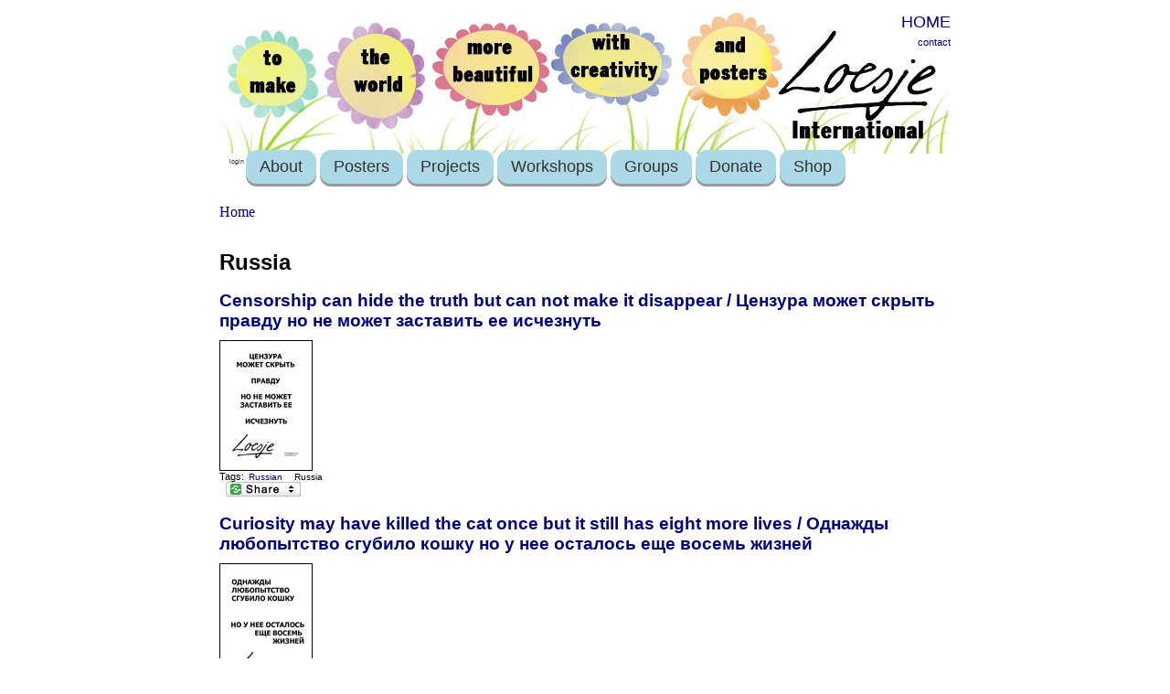

--- FILE ---
content_type: text/html; charset=utf-8
request_url: https://www.loesje.org/taxonomy/term/66?page=5
body_size: 6895
content:
<html xmlns="http://www.w3.org/1999/xhtml">
<head>
<meta http-equiv="Content-Type" content="text/html; charset=utf-8" />
<meta http-equiv="Content-Type" content="text/html; charset=UTF-8" />
<title>Russia | Loesje International</title>

<link type="text/css" rel="stylesheet" media="all" href="/files/css/css_b2fde3c836d68e548b2d8abb8e396c43.css" />
<script type="text/javascript" src="/misc/jquery.js?r"></script>
<script type="text/javascript" src="/misc/drupal.js?r"></script>
<script type="text/javascript" src="/sites/all/modules/accordion/accordion.js?r"></script>
<script type="text/javascript" src="/sites/all/modules/accordion/ui/ui.core.js?r"></script>
<script type="text/javascript" src="/sites/all/modules/accordion/ui/ui.accordion.js?r"></script>
<script type="text/javascript" src="/sites/all/modules/accordion/ui/effects.core.js?r"></script>
<script type="text/javascript" src="/sites/all/modules/accordion/ui/effects.bounce.js?r"></script>
<script type="text/javascript" src="/sites/all/modules/accordion/ui/effects.slide.js?r"></script>
<script type="text/javascript" src="/sites/all/modules/google_analytics/googleanalytics.js?r"></script>
<script type="text/javascript" src="/sites/all/modules/lightbox2/js/lightbox_lite.js?r"></script>
<script type="text/javascript" src="/sites/all/modules/og/og.js?r"></script>
<script type="text/javascript" src="/sites/all/modules/ubercart/uc_file/uc_file.js?r"></script>
<script type="text/javascript">
<!--//--><![CDATA[//><!--
jQuery.extend(Drupal.settings, { "basePath": "/", "googleanalytics": { "trackOutbound": 1, "trackMailto": 1, "trackDownload": 1, "trackDownloadExtensions": "7z|aac|arc|arj|asf|asx|avi|bin|csv|doc|exe|flv|gif|gz|gzip|hqx|jar|jpe?g|js|mp(2|3|4|e?g)|mov(ie)?|msi|msp|pdf|phps|png|ppt|qtm?|ra(m|r)?|sea|sit|tar|tgz|torrent|txt|wav|wma|wmv|wpd|xls|xml|z|zip" }, "lightbox2": { "rtl": "0", "file_path": "/(\\w\\w/)files", "default_image": "/sites/all/modules/lightbox2/images/brokenimage.jpg", "border_size": 0, "font_color": "000", "box_color": "000", "top_position": "", "overlay_opacity": "0.8", "overlay_color": "000", "disable_close_click": 0, "resize_sequence": 0, "resize_speed": 0, "fade_in_speed": 0, "slide_down_speed": 0, "use_alt_layout": 0, "disable_resize": 0, "disable_zoom": 0, "force_show_nav": 0, "show_caption": 1, "loop_items": 0, "node_link_text": "", "node_link_target": 0, "image_count": "", "video_count": "", "page_count": "", "lite_press_x_close": "press \x3ca href=\"#\" onclick=\"hideLightbox(); return FALSE;\"\x3e\x3ckbd\x3ex\x3c/kbd\x3e\x3c/a\x3e to close", "download_link_text": "", "enable_login": false, "enable_contact": false, "keys_close": "c x 27", "keys_previous": "p 37", "keys_next": "n 39", "keys_zoom": "z", "keys_play_pause": "32", "display_image_size": "original", "image_node_sizes": "()", "trigger_lightbox_classes": "", "trigger_lightbox_group_classes": "", "trigger_slideshow_classes": "", "trigger_lightframe_classes": "", "trigger_lightframe_group_classes": "", "custom_class_handler": 0, "custom_trigger_classes": "", "disable_for_gallery_lists": 0, "disable_for_acidfree_gallery_lists": true, "enable_acidfree_videos": true, "slideshow_interval": 5000, "slideshow_automatic_start": true, "slideshow_automatic_exit": true, "show_play_pause": true, "pause_on_next_click": false, "pause_on_previous_click": true, "loop_slides": false, "iframe_width": 600, "iframe_height": 400, "iframe_border": 1, "enable_video": 0 }, "CToolsUrlIsAjaxTrusted": { "/taxonomy/term/66?page=5": true } });
//--><!]]>
</script>
<script type="text/javascript">
<!--//--><![CDATA[//><!--
var a2a_config=a2a_config||{},da2a={done:false,html_done:false,script_ready:false,script_load:function(){var a=document.createElement('script'),s=document.getElementsByTagName('script')[0];a.type='text/javascript';a.async=true;a.src='https://static.addtoany.com/menu/page.js';s.parentNode.insertBefore(a,s);da2a.script_load=function(){};},script_onready:function(){da2a.script_ready=true;if(da2a.html_done)da2a.init();},init:function(){for(var i=0,el,target,targets=da2a.targets,length=targets.length;i<length;i++){el=document.getElementById('da2a_'+(i+1));target=targets[i];a2a_config.linkname=target.title;a2a_config.linkurl=target.url;if(el)a2a.init('page',{target:el});da2a.done=true;}}};a2a_config.tracking_callback=['ready',da2a.script_onready];
//--><!]]>
</script>
<!--[if lt IE 7]>
<style type="text/css" media="screen">
#menuh{float:none;}
body{behavior:url(/sites/all/themes/prinspalmer/site-css/csshover.htc); font-size:100%;}
#menuh ul li{float:left; width: 100%;}
#menuh a{height:1%;font:bold 0.7em/1.4em arial, sans-serif;}
</style>
<![endif]-->
<SCRIPT LANGUAGE="JavaScript">
<!--
if (window != top) top.location.href = location.href;
// -->
</SCRIPT>
<meta http-equiv="Content-Type" content="text/html; charset=utf-8" />
<link rel="alternate" type="application/rss+xml" title="RSS - Russia" href="/taxonomy/term/66/0/feed" />
<link rel="alternate" type="application/rss+xml"
title="RSS Feed News"
href="/news/rss.xml" />
<link rel="alternate" type="application/rss+xml"
title="RSS Feed Agenda"
href="/agenda/rss.xml" />
<link rel="alternate" type="application/rss+xml"
title="RSS Feed Posters"
href="/posterarchive/latest/rss.xml" />
</head>

<body>
	<div id="container">
		<div id="header"><div class="login"><div id="block-block-4" class="block block-block">

  <div class="content">
    <p>
	<span style="font-family: arial,helvetica,sans-serif;"><span style="font-size: 18px;"><a href="/">HOME</a></span></span></p>
  </div>
</div>
<a href="/?q=contact">contact</a></div></div>
        
        <div id="navigation">
			<div id="menuh-container">
            	<div id="menuh">
				<ul class="menu"><li class="collapsed first mainmenu"><a href="/user" title="User menu">login</a></li>
<li class="expandet  mainmenu"><a href="/page/9815" title="About Loesje">About</a><ul class="menu"><li class="lef first"><a href="/page/10656" title="This is Loesje">Who is Loesje?</a></li>
<li class="lef"><a href="/AnnualReport2020" title="Loesje International annual report 2020 online">Annual Report</a></li>
<li class="lef"><a href="/page/9623" title="Sign up for the latest updates on all things Loesje!">Public Newsletter</a></li>
<li class="lef"><a href="/news" title="">News feed</a></li>
<li class="expandet"><a href="/page/3457" title="Join!">Join Loesje</a><ul class="menu"><li class="lef last"><a href="/page/10150" title="Want to start your own Loesje group?">Start Loesje group</a></li>
</ul></li>
<li class="lef"><a href="/page/3662" title="freedom of speech?">Freedom of speech?</a></li>
<li class="lef"><a href="/page/3456" title="sticking law">Sticking law</a></li>
<li class="lef"><a href="/node/3461" title="Frequently asked questions">FAQ</a></li>
<li class="lef last"><a href="/privacy" title="">Privacy</a></li>
</ul></li>
<li class="expandet  mainmenu"><a href="/posters" title="Poster series">Posters</a><ul class="menu"><li class="lef first"><a href="/posterarchive/advanced" title="Search through entire poster archive">Find a Poster</a></li>
<li class="lef last"><a href="/posters" title="posters">Series of the Month</a></li>
</ul></li>
<li class="lef  mainmenu"><a href="/news" title="">Projects</a></li>
<li class="expandet  mainmenu"><a href="/workshops" title="">Workshops</a><ul class="menu"><li class="lef last"><a href="/workshops" title="Creative text writing workshops">Write Loesje texts together</a></li>
</ul></li>
<li class="expandet  mainmenu"><a href="/page/3458" title="">Groups</a><ul class="menu"><li class="lef first"><a href="http://loesje.at" title="">Austria</a></li>
<li class="lef"><a href="/belgie" title="The Belgian Loesje group">Belgium</a></li>
<li class="lef"><a href="https://loesje.org/berlin" title="Loesje Berlin">Berlin</a></li>
<li class="lef"><a href="http://www.loesjebulgaria.com/" title="Loesje Bulgaria">Bulgaria</a></li>
<li class="lef"><a href="https://www.facebook.com/LoesjeCzechia" title="">Czechia</a></li>
<li class="lef"><a href="http://www.loesje.org/france" title="">France</a></li>
<li class="lef"><a href="http://www.loesje.de" title="The German Loesje group">Germany</a></li>
<li class="lef"><a href="/latvia" title="Latvia">Latvia</a></li>
<li class="lef"><a href="https://www.facebook.com/Loesje-L%C3%ABtzebuerg-146631142067157/" title="">Luxembourg</a></li>
<li class="lef"><a href="http://www.facebook.com/pg/LoesjeMorocco" title="">Morocco</a></li>
<li class="lef"><a href="http://www.loesje.nl" title="">the Netherlands</a></li>
<li class="lef"><a href="https://www.facebook.com/loesjepal" title="Palestine">Palestine</a></li>
<li class="lef"><a href="http://www.loesje.pl" title="">Poland</a></li>
<li class="lef last"><a href="/page/3458" title="Groups">Group list</a></li>
</ul></li>
<li class="lef  mainmenu"><a href="/page/donate" title="Loesje must keep on surprising the world!">Donate</a></li>
<li class="lef last mainmenu"><a href="/shop" title="The shop">Shop</a></li>
</ul>				                </div>
			</div>
		</div>        
       
		 
		<div id="content">

		<div class="breadcrumb"><a href="/">Home</a></div>		                        <h1>Russia</h1>
<div id="node-9550" class="node">


  <h3><a href="/poster/censorship-can-hide-truth-can-not-make-it-disappear-%D1%86%D0%B5%D0%BD%D0%B7%D1%83%D1%80%D0%B0-%D0%BC%D0%BE%D0%B6%D0%B5%D1%82-%D1%81%D0%BA%D1%80%D1%8B%D1%82%D1%8C-%D0%BF%D1%80%D0%B0%D0%B2%D0%B4%D1%83-%D0%BD%D0%BE-%D0%BD%D0%B5-%D0%BC%D0%BE%D0%B6%D0%B5%D1%82-%D0%B7" title="Censorship can hide the truth but can not make it disappear / Цензура может скрыть правду но не может заставить ее исчезнуть">Censorship can hide the truth but can not make it disappear / Цензура может скрыть правду но не может заставить ее исчезнуть</a></h3>

  
  <div class="content clear-block">
    <img style="border-style:solid; border-width:1px;" src="https://www.loesje.org/files/posters/th-RUru1711_4.jpg"><br />  </div>

  <div class="clear-block">
    <div class="meta">
          <div class="terms">Tags:<ul class="links inline"><li class="taxonomy_term_1430 first"><a href="/category/language/russian" rel="tag" title="">Russian</a></li>
<li class="taxonomy_term_66 last active"><a href="/taxonomy/term/66" rel="tag" title="" class="active">Russia</a></li>
</ul></div>
        </div>

          <div class="links"><ul class="links inline"><li class="addtoany first last"><span>
		<a class="da2a_button" href="http://www.addtoany.com/share_save?linkurl=https%3A%2F%2Fwww.loesje.org%2Fposter%2Fcensorship-can-hide-truth-can-not-make-it-disappear-%25D1%2586%25D0%25B5%25D0%25BD%25D0%25B7%25D1%2583%25D1%2580%25D0%25B0-%25D0%25BC%25D0%25BE%25D0%25B6%25D0%25B5%25D1%2582-%25D1%2581%25D0%25BA%25D1%2580%25D1%258B%25D1%2582%25D1%258C-%25D0%25BF%25D1%2580%25D0%25B0%25D0%25B2%25D0%25B4%25D1%2583-%25D0%25BD%25D0%25BE-%25D0%25BD%25D0%25B5-%25D0%25BC%25D0%25BE%25D0%25B6%25D0%25B5%25D1%2582-%25D0%25B7&amp;linkname=Censorship%20can%20hide%20the%20truth%20but%20can%20not%20make%20it%20disappear%20%2F%20%D0%A6%D0%B5%D0%BD%D0%B7%D1%83%D1%80%D0%B0%20%D0%BC%D0%BE%D0%B6%D0%B5%D1%82%20%D1%81%D0%BA%D1%80%D1%8B%D1%82%D1%8C%20%D0%BF%D1%80%D0%B0%D0%B2%D0%B4%D1%83%20%D0%BD%D0%BE%20%D0%BD%D0%B5%20%D0%BC%D0%BE%D0%B6%D0%B5%D1%82%20%D0%B7%D0%B0%D1%81%D1%82%D0%B0%D0%B2%D0%B8%D1%82%D1%8C%20%D0%B5%D0%B5%20%D0%B8%D1%81%D1%87%D0%B5%D0%B7%D0%BD%D1%83%D1%82%D1%8C" id="da2a_1"><img src="https://www.loesje.org/sites/all/themes/share_custom.png" alt="Share this"/></a>
		<script type="text/javascript">
<!--//--><![CDATA[//><!--
da2a.script_load();
//--><!]]>
</script>
		</span></li>
</ul></div>
      </div>

</div>
<div id="node-9548" class="node">


  <h3><a href="/poster/curiosity-may-have-killed-cat-once-it-still-has-eight-more-lives-%D0%BE%D0%B4%D0%BD%D0%B0%D0%B6%D0%B4%D1%8B-%D0%BB%D1%8E%D0%B1%D0%BE%D0%BF%D1%8B%D1%82%D1%81%D1%82%D0%B2%D0%BE-%D1%81%D0%B3%D1%83%D0%B1%D0%B8%D0%BB%D0%BE-" title="Curiosity may have killed the cat once but it still has eight more lives / Однажды любопытство сгубило кошку но у нее осталось еще восемь жизней">Curiosity may have killed the cat once but it still has eight more lives / Однажды любопытство сгубило кошку но у нее осталось еще восемь жизней</a></h3>

  
  <div class="content clear-block">
    <img style="border-style:solid; border-width:1px;" src="https://www.loesje.org/files/posters/th-RUru1711_2.jpg"><br />  </div>

  <div class="clear-block">
    <div class="meta">
          <div class="terms">Tags:<ul class="links inline"><li class="taxonomy_term_1430 first"><a href="/category/language/russian" rel="tag" title="">Russian</a></li>
<li class="taxonomy_term_66 last active"><a href="/taxonomy/term/66" rel="tag" title="" class="active">Russia</a></li>
</ul></div>
        </div>

          <div class="links"><ul class="links inline"><li class="addtoany first last"><span>
		<a class="da2a_button" href="http://www.addtoany.com/share_save?linkurl=https%3A%2F%2Fwww.loesje.org%2Fposter%2Fcuriosity-may-have-killed-cat-once-it-still-has-eight-more-lives-%25D0%25BE%25D0%25B4%25D0%25BD%25D0%25B0%25D0%25B6%25D0%25B4%25D1%258B-%25D0%25BB%25D1%258E%25D0%25B1%25D0%25BE%25D0%25BF%25D1%258B%25D1%2582%25D1%2581%25D1%2582%25D0%25B2%25D0%25BE-%25D1%2581%25D0%25B3%25D1%2583%25D0%25B1%25D0%25B8%25D0%25BB%25D0%25BE-&amp;linkname=Curiosity%20may%20have%20killed%20the%20cat%20once%20but%20it%20still%20has%20eight%20more%20lives%20%2F%20%D0%9E%D0%B4%D0%BD%D0%B0%D0%B6%D0%B4%D1%8B%20%D0%BB%D1%8E%D0%B1%D0%BE%D0%BF%D1%8B%D1%82%D1%81%D1%82%D0%B2%D0%BE%20%D1%81%D0%B3%D1%83%D0%B1%D0%B8%D0%BB%D0%BE%20%D0%BA%D0%BE%D1%88%D0%BA%D1%83%20%D0%BD%D0%BE%20%D1%83%20%D0%BD%D0%B5%D0%B5%20%D0%BE%D1%81%D1%82%D0%B0%D0%BB%D0%BE%D1%81%D1%8C%20%D0%B5%D1%89%D0%B5%20%D0%B2%D0%BE%D1%81%D0%B5%D0%BC%D1%8C%20%D0%B6%D0%B8%D0%B7%D0%BD%D0%B5%D0%B9" id="da2a_2"><img src="https://www.loesje.org/sites/all/themes/share_custom.png" alt="Share this"/></a>
		
		</span></li>
</ul></div>
      </div>

</div>
<div id="node-9547" class="node">


  <h3><a href="/poster/longer-you-wait-future-shorter-present-%D1%87%D0%B5%D0%BC-%D0%B4%D0%BE%D0%BB%D1%8C%D1%88%D0%B5-%D0%B6%D0%B4%D0%B5%D1%88%D1%8C-%D0%B1%D1%83%D0%B4%D1%83%D1%89%D0%B5%D0%B3%D0%BE-%D1%82%D0%B5%D0%BC-%D0%BA%D0%BE%D1%80%D0%BE%D1%87%D0%B5-%D0%BD%D0%B0%D1%81%D1%82%D0%BE%D1%8F%D1%89%D0%B5%D0%B5" title="The longer you wait for the future the shorter is the present / Чем дольше ждешь будущего тем короче настоящее">The longer you wait for the future the shorter is the present / Чем дольше ждешь будущего тем короче настоящее</a></h3>

  
  <div class="content clear-block">
    <img style="border-style:solid; border-width:1px;" src="https://www.loesje.org/files/posters/th-RUru1711_1.jpg"><br />  </div>

  <div class="clear-block">
    <div class="meta">
          <div class="terms">Tags:<ul class="links inline"><li class="taxonomy_term_1430 first"><a href="/category/language/russian" rel="tag" title="">Russian</a></li>
<li class="taxonomy_term_66 last active"><a href="/taxonomy/term/66" rel="tag" title="" class="active">Russia</a></li>
</ul></div>
        </div>

          <div class="links"><ul class="links inline"><li class="addtoany first last"><span>
		<a class="da2a_button" href="http://www.addtoany.com/share_save?linkurl=https%3A%2F%2Fwww.loesje.org%2Fposter%2Flonger-you-wait-future-shorter-present-%25D1%2587%25D0%25B5%25D0%25BC-%25D0%25B4%25D0%25BE%25D0%25BB%25D1%258C%25D1%2588%25D0%25B5-%25D0%25B6%25D0%25B4%25D0%25B5%25D1%2588%25D1%258C-%25D0%25B1%25D1%2583%25D0%25B4%25D1%2583%25D1%2589%25D0%25B5%25D0%25B3%25D0%25BE-%25D1%2582%25D0%25B5%25D0%25BC-%25D0%25BA%25D0%25BE%25D1%2580%25D0%25BE%25D1%2587%25D0%25B5-%25D0%25BD%25D0%25B0%25D1%2581%25D1%2582%25D0%25BE%25D1%258F%25D1%2589%25D0%25B5%25D0%25B5&amp;linkname=The%20longer%20you%20wait%20for%20the%20future%20the%20shorter%20is%20the%20present%20%2F%20%D0%A7%D0%B5%D0%BC%20%D0%B4%D0%BE%D0%BB%D1%8C%D1%88%D0%B5%20%D0%B6%D0%B4%D0%B5%D1%88%D1%8C%20%D0%B1%D1%83%D0%B4%D1%83%D1%89%D0%B5%D0%B3%D0%BE%20%D1%82%D0%B5%D0%BC%20%D0%BA%D0%BE%D1%80%D0%BE%D1%87%D0%B5%20%D0%BD%D0%B0%D1%81%D1%82%D0%BE%D1%8F%D1%89%D0%B5%D0%B5" id="da2a_3"><img src="https://www.loesje.org/sites/all/themes/share_custom.png" alt="Share this"/></a>
		
		</span></li>
</ul></div>
      </div>

</div>
<div id="node-9546" class="node">


  <h3><a href="/poster/security-luckily-i-always-carry-my-disarming-smile-me-%D0%B1%D0%B5%D0%B7%D0%BE%D0%BF%D0%B0%D1%81%D0%BD%D0%BE%D1%81%D1%82%D1%8C-%D0%BA-%D1%81%D1%87%D0%B0%D1%81%D1%82%D1%8C%D1%8E-%D1%83-%D0%BC%D0%B5%D0%BD%D1%8F-%D0%B2%D1%81%D0%B5%D0%B3%D0%B4%D0%B0-%D1%81-" title="Security luckily I always carry my disarming smile with me / Безопасность к счастью у меня всегда с собой моя обезоруживающая улыбка">Security luckily I always carry my disarming smile with me / Безопасность к счастью у меня всегда с собой моя обезоруживающая улыбка</a></h3>

  
  <div class="content clear-block">
    <img style="border-style:solid; border-width:1px;" src="https://www.loesje.org/files/posters/th-RUru1711_0.jpg"><br />  </div>

  <div class="clear-block">
    <div class="meta">
          <div class="terms">Tags:<ul class="links inline"><li class="taxonomy_term_1430 first"><a href="/category/language/russian" rel="tag" title="">Russian</a></li>
<li class="taxonomy_term_66 last active"><a href="/taxonomy/term/66" rel="tag" title="" class="active">Russia</a></li>
</ul></div>
        </div>

          <div class="links"><ul class="links inline"><li class="addtoany first last"><span>
		<a class="da2a_button" href="http://www.addtoany.com/share_save?linkurl=https%3A%2F%2Fwww.loesje.org%2Fposter%2Fsecurity-luckily-i-always-carry-my-disarming-smile-me-%25D0%25B1%25D0%25B5%25D0%25B7%25D0%25BE%25D0%25BF%25D0%25B0%25D1%2581%25D0%25BD%25D0%25BE%25D1%2581%25D1%2582%25D1%258C-%25D0%25BA-%25D1%2581%25D1%2587%25D0%25B0%25D1%2581%25D1%2582%25D1%258C%25D1%258E-%25D1%2583-%25D0%25BC%25D0%25B5%25D0%25BD%25D1%258F-%25D0%25B2%25D1%2581%25D0%25B5%25D0%25B3%25D0%25B4%25D0%25B0-%25D1%2581-&amp;linkname=Security%20luckily%20I%20always%20carry%20my%20disarming%20smile%20with%20me%20%2F%20%D0%91%D0%B5%D0%B7%D0%BE%D0%BF%D0%B0%D1%81%D0%BD%D0%BE%D1%81%D1%82%D1%8C%20%D0%BA%20%D1%81%D1%87%D0%B0%D1%81%D1%82%D1%8C%D1%8E%20%D1%83%20%D0%BC%D0%B5%D0%BD%D1%8F%20%D0%B2%D1%81%D0%B5%D0%B3%D0%B4%D0%B0%20%D1%81%20%D1%81%D0%BE%D0%B1%D0%BE%D0%B9%20%D0%BC%D0%BE%D1%8F%20%D0%BE%D0%B1%D0%B5%D0%B7%D0%BE%D1%80%D1%83%D0%B6%D0%B8%D0%B2%D0%B0%D1%8E%D1%89%D0%B0%D1%8F%20%D1%83%D0%BB%D1%8B%D0%B1%D0%BA%D0%B0" id="da2a_4"><img src="https://www.loesje.org/sites/all/themes/share_custom.png" alt="Share this"/></a>
		
		</span></li>
</ul></div>
      </div>

</div>
<div id="node-7719" class="node">


  <h3><a href="/poster/european-election-series-%D0%B5%D0%B2%D1%80%D0%BE%D0%BF%D0%B5%D0%B9%D1%81%D0%BA%D0%B0%D1%8F-%D0%BF%D0%BE%D0%BB%D0%B8%D1%82%D0%B8%D0%BA%D0%B0-%D0%BC%D0%BE%D0%B6%D0%BD%D0%BE-%D0%BB%D0%B8-%D0%BF%D1%80%D0%B5%D0%B2%D1%80%D0%B0%D1%82%D0%B8%D1%82%D1%8C-%D0%B5%D0%B5-%D0%B2-%D1%81%D0%B0%D1%85%D0%B0%D1%80" title="European election series / Европейская политика можно ли превратить ее в сахар">European election series / Европейская политика можно ли превратить ее в сахар</a></h3>

  
  <div class="content clear-block">
    <img style="border-style:solid; border-width:1px;" src="https://www.loesje.org/files/posters/th-RUru1405_0.jpg"><br />  </div>

  <div class="clear-block">
    <div class="meta">
          <div class="terms">Tags:<ul class="links inline"><li class="taxonomy_term_1430 first"><a href="/category/language/russian" rel="tag" title="">Russian</a></li>
<li class="taxonomy_term_66 last active"><a href="/taxonomy/term/66" rel="tag" title="" class="active">Russia</a></li>
</ul></div>
        </div>

          <div class="links"><ul class="links inline"><li class="addtoany first last"><span>
		<a class="da2a_button" href="http://www.addtoany.com/share_save?linkurl=https%3A%2F%2Fwww.loesje.org%2Fposter%2Feuropean-election-series-%25D0%25B5%25D0%25B2%25D1%2580%25D0%25BE%25D0%25BF%25D0%25B5%25D0%25B9%25D1%2581%25D0%25BA%25D0%25B0%25D1%258F-%25D0%25BF%25D0%25BE%25D0%25BB%25D0%25B8%25D1%2582%25D0%25B8%25D0%25BA%25D0%25B0-%25D0%25BC%25D0%25BE%25D0%25B6%25D0%25BD%25D0%25BE-%25D0%25BB%25D0%25B8-%25D0%25BF%25D1%2580%25D0%25B5%25D0%25B2%25D1%2580%25D0%25B0%25D1%2582%25D0%25B8%25D1%2582%25D1%258C-%25D0%25B5%25D0%25B5-%25D0%25B2-%25D1%2581%25D0%25B0%25D1%2585%25D0%25B0%25D1%2580&amp;linkname=European%20election%20series%20%2F%20%D0%95%D0%B2%D1%80%D0%BE%D0%BF%D0%B5%D0%B9%D1%81%D0%BA%D0%B0%D1%8F%20%D0%BF%D0%BE%D0%BB%D0%B8%D1%82%D0%B8%D0%BA%D0%B0%20%D0%BC%D0%BE%D0%B6%D0%BD%D0%BE%20%D0%BB%D0%B8%20%D0%BF%D1%80%D0%B5%D0%B2%D1%80%D0%B0%D1%82%D0%B8%D1%82%D1%8C%20%D0%B5%D0%B5%20%D0%B2%20%D1%81%D0%B0%D1%85%D0%B0%D1%80" id="da2a_5"><img src="https://www.loesje.org/sites/all/themes/share_custom.png" alt="Share this"/></a>
		
		</span></li>
</ul></div>
      </div>

</div>
<div id="node-7718" class="node">


  <h3><a href="/poster/european-election-series-%D1%8F-%D0%BF%D1%80%D0%BE%D1%81%D0%BD%D1%83%D0%BB%D0%B0%D1%81%D1%8C-%D1%8D%D1%82%D0%B8%D0%BC-%D1%83%D1%82%D1%80%D0%BE%D0%BC-%D1%87%D1%82%D0%BE%D0%B1%D1%8B-%D0%BE%D0%B1%D0%BD%D0%B0%D1%80%D1%83%D0%B6%D0%B8%D1%82%D1%8C-%D0%B2%D0%B5%D1%81%D1%8C-%D0%BC%D0%B8%D1%80-%D0%B7%D0%B0-%D0%BF%D0%BE%D1%80%D0%BE%D0%B3%D0%BE%D0%BC" title="European election series / Я проснулась этим утром чтобы обнаружить весь мир за порогом">European election series / Я проснулась этим утром чтобы обнаружить весь мир за порогом</a></h3>

  
  <div class="content clear-block">
    <img style="border-style:solid; border-width:1px;" src="https://www.loesje.org/files/posters/th-RUru1405_4.jpg"><br />  </div>

  <div class="clear-block">
    <div class="meta">
          <div class="terms">Tags:<ul class="links inline"><li class="taxonomy_term_1430 first"><a href="/category/language/russian" rel="tag" title="">Russian</a></li>
<li class="taxonomy_term_66 last active"><a href="/taxonomy/term/66" rel="tag" title="" class="active">Russia</a></li>
</ul></div>
        </div>

          <div class="links"><ul class="links inline"><li class="addtoany first last"><span>
		<a class="da2a_button" href="http://www.addtoany.com/share_save?linkurl=https%3A%2F%2Fwww.loesje.org%2Fposter%2Feuropean-election-series-%25D1%258F-%25D0%25BF%25D1%2580%25D0%25BE%25D1%2581%25D0%25BD%25D1%2583%25D0%25BB%25D0%25B0%25D1%2581%25D1%258C-%25D1%258D%25D1%2582%25D0%25B8%25D0%25BC-%25D1%2583%25D1%2582%25D1%2580%25D0%25BE%25D0%25BC-%25D1%2587%25D1%2582%25D0%25BE%25D0%25B1%25D1%258B-%25D0%25BE%25D0%25B1%25D0%25BD%25D0%25B0%25D1%2580%25D1%2583%25D0%25B6%25D0%25B8%25D1%2582%25D1%258C-%25D0%25B2%25D0%25B5%25D1%2581%25D1%258C-%25D0%25BC%25D0%25B8%25D1%2580-%25D0%25B7%25D0%25B0-%25D0%25BF%25D0%25BE%25D1%2580%25D0%25BE%25D0%25B3%25D0%25BE%25D0%25BC&amp;linkname=European%20election%20series%20%2F%20%D0%AF%20%D0%BF%D1%80%D0%BE%D1%81%D0%BD%D1%83%D0%BB%D0%B0%D1%81%D1%8C%20%D1%8D%D1%82%D0%B8%D0%BC%20%D1%83%D1%82%D1%80%D0%BE%D0%BC%20%D1%87%D1%82%D0%BE%D0%B1%D1%8B%20%D0%BE%D0%B1%D0%BD%D0%B0%D1%80%D1%83%D0%B6%D0%B8%D1%82%D1%8C%20%D0%B2%D0%B5%D1%81%D1%8C%20%D0%BC%D0%B8%D1%80%20%D0%B7%D0%B0%20%D0%BF%D0%BE%D1%80%D0%BE%D0%B3%D0%BE%D0%BC" id="da2a_6"><img src="https://www.loesje.org/sites/all/themes/share_custom.png" alt="Share this"/></a>
		
		</span></li>
</ul></div>
      </div>

</div>
<div id="node-7717" class="node">


  <h3><a href="/poster/european-election-series-%D0%B4%D0%B5%D0%BD%D1%8C%D0%B3%D0%B0%D0%BC-%D0%BC%D0%BE%D0%B6%D0%BD%D0%BE-%D0%BF%D1%83%D1%82%D0%B5%D1%88%D0%B5%D1%81%D1%82%D0%B2%D0%BE%D0%B2%D0%B0%D1%82%D1%8C-%D0%B2%D0%B5%D0%B7%D0%B4%D0%B5-%D1%82%D0%B0%D0%BA-%D0%BF%D0%BE%D1%87%D0%B5%D0%BC%D1%83-%D0%B6%D0%B5-%D0%BD%D0%B5%D0%BB%D1%8C%D0%B7%D1%8F-%D0%BB%D1%8E%D0%B4%D1%8F%D0%BC" title="European election series / Деньгам можно путешествовать везде так почему же нельзя людям">European election series / Деньгам можно путешествовать везде так почему же нельзя людям</a></h3>

  
  <div class="content clear-block">
    <img style="border-style:solid; border-width:1px;" src="https://www.loesje.org/files/posters/th-RUru1405_3.jpg"><br />  </div>

  <div class="clear-block">
    <div class="meta">
          <div class="terms">Tags:<ul class="links inline"><li class="taxonomy_term_1430 first"><a href="/category/language/russian" rel="tag" title="">Russian</a></li>
<li class="taxonomy_term_66 last active"><a href="/taxonomy/term/66" rel="tag" title="" class="active">Russia</a></li>
</ul></div>
        </div>

          <div class="links"><ul class="links inline"><li class="addtoany first last"><span>
		<a class="da2a_button" href="http://www.addtoany.com/share_save?linkurl=https%3A%2F%2Fwww.loesje.org%2Fposter%2Feuropean-election-series-%25D0%25B4%25D0%25B5%25D0%25BD%25D1%258C%25D0%25B3%25D0%25B0%25D0%25BC-%25D0%25BC%25D0%25BE%25D0%25B6%25D0%25BD%25D0%25BE-%25D0%25BF%25D1%2583%25D1%2582%25D0%25B5%25D1%2588%25D0%25B5%25D1%2581%25D1%2582%25D0%25B2%25D0%25BE%25D0%25B2%25D0%25B0%25D1%2582%25D1%258C-%25D0%25B2%25D0%25B5%25D0%25B7%25D0%25B4%25D0%25B5-%25D1%2582%25D0%25B0%25D0%25BA-%25D0%25BF%25D0%25BE%25D1%2587%25D0%25B5%25D0%25BC%25D1%2583-%25D0%25B6%25D0%25B5-%25D0%25BD%25D0%25B5%25D0%25BB%25D1%258C%25D0%25B7%25D1%258F-%25D0%25BB%25D1%258E%25D0%25B4%25D1%258F%25D0%25BC&amp;linkname=European%20election%20series%20%2F%20%D0%94%D0%B5%D0%BD%D1%8C%D0%B3%D0%B0%D0%BC%20%D0%BC%D0%BE%D0%B6%D0%BD%D0%BE%20%D0%BF%D1%83%D1%82%D0%B5%D1%88%D0%B5%D1%81%D1%82%D0%B2%D0%BE%D0%B2%D0%B0%D1%82%D1%8C%20%D0%B2%D0%B5%D0%B7%D0%B4%D0%B5%20%D1%82%D0%B0%D0%BA%20%D0%BF%D0%BE%D1%87%D0%B5%D0%BC%D1%83%20%D0%B6%D0%B5%20%D0%BD%D0%B5%D0%BB%D1%8C%D0%B7%D1%8F%20%D0%BB%D1%8E%D0%B4%D1%8F%D0%BC" id="da2a_7"><img src="https://www.loesje.org/sites/all/themes/share_custom.png" alt="Share this"/></a>
		
		</span></li>
</ul></div>
      </div>

</div>
<div id="node-7714" class="node">


  <h3><a href="/poster/european-election-series-%D0%B8%D0%BD%D0%BE%D1%81%D1%82%D1%80%D0%B0%D0%BD%D1%86%D1%8B-%D0%BE%D0%BD%D0%B8-%D0%BF%D1%80%D0%BE%D0%B1%D1%83%D0%B6%D0%B4%D0%B0%D1%8E%D1%82-%D0%B2%D0%BE-%D0%BC%D0%BD%D0%B5-%D1%82%D0%B0%D0%BA%D0%BE%D0%B5-%D0%BB%D1%8E%D0%B1%D0%BE%D0%BF%D1%8B%D1%82%D1%81%D1%82%D0%B2%D0%BE" title="European election series / Иностранцы они пробуждают во мне такое любопытство">European election series / Иностранцы они пробуждают во мне такое любопытство</a></h3>

  
  <div class="content clear-block">
    <img style="border-style:solid; border-width:1px;" src="https://www.loesje.org/files/posters/th-RUru1405.jpg"><br />  </div>

  <div class="clear-block">
    <div class="meta">
          <div class="terms">Tags:<ul class="links inline"><li class="taxonomy_term_1430 first"><a href="/category/language/russian" rel="tag" title="">Russian</a></li>
<li class="taxonomy_term_66 last active"><a href="/taxonomy/term/66" rel="tag" title="" class="active">Russia</a></li>
</ul></div>
        </div>

          <div class="links"><ul class="links inline"><li class="addtoany first last"><span>
		<a class="da2a_button" href="http://www.addtoany.com/share_save?linkurl=https%3A%2F%2Fwww.loesje.org%2Fposter%2Feuropean-election-series-%25D0%25B8%25D0%25BD%25D0%25BE%25D1%2581%25D1%2582%25D1%2580%25D0%25B0%25D0%25BD%25D1%2586%25D1%258B-%25D0%25BE%25D0%25BD%25D0%25B8-%25D0%25BF%25D1%2580%25D0%25BE%25D0%25B1%25D1%2583%25D0%25B6%25D0%25B4%25D0%25B0%25D1%258E%25D1%2582-%25D0%25B2%25D0%25BE-%25D0%25BC%25D0%25BD%25D0%25B5-%25D1%2582%25D0%25B0%25D0%25BA%25D0%25BE%25D0%25B5-%25D0%25BB%25D1%258E%25D0%25B1%25D0%25BE%25D0%25BF%25D1%258B%25D1%2582%25D1%2581%25D1%2582%25D0%25B2%25D0%25BE&amp;linkname=European%20election%20series%20%2F%20%D0%98%D0%BD%D0%BE%D1%81%D1%82%D1%80%D0%B0%D0%BD%D1%86%D1%8B%20%D0%BE%D0%BD%D0%B8%20%D0%BF%D1%80%D0%BE%D0%B1%D1%83%D0%B6%D0%B4%D0%B0%D1%8E%D1%82%20%D0%B2%D0%BE%20%D0%BC%D0%BD%D0%B5%20%D1%82%D0%B0%D0%BA%D0%BE%D0%B5%20%D0%BB%D1%8E%D0%B1%D0%BE%D0%BF%D1%8B%D1%82%D1%81%D1%82%D0%B2%D0%BE" id="da2a_8"><img src="https://www.loesje.org/sites/all/themes/share_custom.png" alt="Share this"/></a>
		
		</span></li>
</ul></div>
      </div>

</div>
<div class="item-list"><ul class="pager"><li class="pager-first first"><a href="/taxonomy/term/66" title="Go to first page" class="active">« first</a></li>
<li class="pager-previous"><a href="/taxonomy/term/66?page=4" title="Go to previous page" class="active">‹ previous</a></li>
<li class="pager-item"><a href="/taxonomy/term/66" title="Go to page 1" class="active">1</a></li>
<li class="pager-item"><a href="/taxonomy/term/66?page=1" title="Go to page 2" class="active">2</a></li>
<li class="pager-item"><a href="/taxonomy/term/66?page=2" title="Go to page 3" class="active">3</a></li>
<li class="pager-item"><a href="/taxonomy/term/66?page=3" title="Go to page 4" class="active">4</a></li>
<li class="pager-item"><a href="/taxonomy/term/66?page=4" title="Go to page 5" class="active">5</a></li>
<li class="pager-current last">6</li>
</ul></div>            <div id="leftcolumn">
			<!-- blogs -->
						
			</div><!-- End leftcolumn-->

			<div id="rightcolumn">
						</div><!-- End right column-->
		</div><!-- End content -->
		
		<div id="footer"><p><a href="/node/1364">Disclaimer</a> <a href="/contact">Contact</a></p>
<a href="/taxonomy/term/66/0/feed" class="feed-icon"><img src="/misc/feed.png" alt="Syndicate content" title="RSS - Russia" width="16" height="16" /></a><script type="text/javascript">
<!--//--><![CDATA[//><!--
da2a.targets=[
{title:'Censorship can hide the truth but can not make it disappear / Цензура может скрыть правду но не может заставить ее исчезнуть',url:'https://www.loesje.org/poster/censorship-can-hide-truth-can-not-make-it-disappear-%D1%86%D0%B5%D0%BD%D0%B7%D1%83%D1%80%D0%B0-%D0%BC%D0%BE%D0%B6%D0%B5%D1%82-%D1%81%D0%BA%D1%80%D1%8B%D1%82%D1%8C-%D0%BF%D1%80%D0%B0%D0%B2%D0%B4%D1%83-%D0%BD%D0%BE-%D0%BD%D0%B5-%D0%BC%D0%BE%D0%B6%D0%B5%D1%82-%D0%B7'},
{title:'Curiosity may have killed the cat once but it still has eight more lives / Однажды любопытство сгубило кошку но у нее осталось еще восемь жизней',url:'https://www.loesje.org/poster/curiosity-may-have-killed-cat-once-it-still-has-eight-more-lives-%D0%BE%D0%B4%D0%BD%D0%B0%D0%B6%D0%B4%D1%8B-%D0%BB%D1%8E%D0%B1%D0%BE%D0%BF%D1%8B%D1%82%D1%81%D1%82%D0%B2%D0%BE-%D1%81%D0%B3%D1%83%D0%B1%D0%B8%D0%BB%D0%BE-'},
{title:'The longer you wait for the future the shorter is the present / Чем дольше ждешь будущего тем короче настоящее',url:'https://www.loesje.org/poster/longer-you-wait-future-shorter-present-%D1%87%D0%B5%D0%BC-%D0%B4%D0%BE%D0%BB%D1%8C%D1%88%D0%B5-%D0%B6%D0%B4%D0%B5%D1%88%D1%8C-%D0%B1%D1%83%D0%B4%D1%83%D1%89%D0%B5%D0%B3%D0%BE-%D1%82%D0%B5%D0%BC-%D0%BA%D0%BE%D1%80%D0%BE%D1%87%D0%B5-%D0%BD%D0%B0%D1%81%D1%82%D0%BE%D1%8F%D1%89%D0%B5%D0%B5'},
{title:'Security luckily I always carry my disarming smile with me / Безопасность к счастью у меня всегда с собой моя обезоруживающая улыбка',url:'https://www.loesje.org/poster/security-luckily-i-always-carry-my-disarming-smile-me-%D0%B1%D0%B5%D0%B7%D0%BE%D0%BF%D0%B0%D1%81%D0%BD%D0%BE%D1%81%D1%82%D1%8C-%D0%BA-%D1%81%D1%87%D0%B0%D1%81%D1%82%D1%8C%D1%8E-%D1%83-%D0%BC%D0%B5%D0%BD%D1%8F-%D0%B2%D1%81%D0%B5%D0%B3%D0%B4%D0%B0-%D1%81-'},
{title:'European election series / Европейская политика можно ли превратить ее в сахар',url:'https://www.loesje.org/poster/european-election-series-%D0%B5%D0%B2%D1%80%D0%BE%D0%BF%D0%B5%D0%B9%D1%81%D0%BA%D0%B0%D1%8F-%D0%BF%D0%BE%D0%BB%D0%B8%D1%82%D0%B8%D0%BA%D0%B0-%D0%BC%D0%BE%D0%B6%D0%BD%D0%BE-%D0%BB%D0%B8-%D0%BF%D1%80%D0%B5%D0%B2%D1%80%D0%B0%D1%82%D0%B8%D1%82%D1%8C-%D0%B5%D0%B5-%D0%B2-%D1%81%D0%B0%D1%85%D0%B0%D1%80'},
{title:'European election series / Я проснулась этим утром чтобы обнаружить весь мир за порогом',url:'https://www.loesje.org/poster/european-election-series-%D1%8F-%D0%BF%D1%80%D0%BE%D1%81%D0%BD%D1%83%D0%BB%D0%B0%D1%81%D1%8C-%D1%8D%D1%82%D0%B8%D0%BC-%D1%83%D1%82%D1%80%D0%BE%D0%BC-%D1%87%D1%82%D0%BE%D0%B1%D1%8B-%D0%BE%D0%B1%D0%BD%D0%B0%D1%80%D1%83%D0%B6%D0%B8%D1%82%D1%8C-%D0%B2%D0%B5%D1%81%D1%8C-%D0%BC%D0%B8%D1%80-%D0%B7%D0%B0-%D0%BF%D0%BE%D1%80%D0%BE%D0%B3%D0%BE%D0%BC'},
{title:'European election series / Деньгам можно путешествовать везде так почему же нельзя людям',url:'https://www.loesje.org/poster/european-election-series-%D0%B4%D0%B5%D0%BD%D1%8C%D0%B3%D0%B0%D0%BC-%D0%BC%D0%BE%D0%B6%D0%BD%D0%BE-%D0%BF%D1%83%D1%82%D0%B5%D1%88%D0%B5%D1%81%D1%82%D0%B2%D0%BE%D0%B2%D0%B0%D1%82%D1%8C-%D0%B2%D0%B5%D0%B7%D0%B4%D0%B5-%D1%82%D0%B0%D0%BA-%D0%BF%D0%BE%D1%87%D0%B5%D0%BC%D1%83-%D0%B6%D0%B5-%D0%BD%D0%B5%D0%BB%D1%8C%D0%B7%D1%8F-%D0%BB%D1%8E%D0%B4%D1%8F%D0%BC'},
{title:'European election series / Иностранцы они пробуждают во мне такое любопытство',url:'https://www.loesje.org/poster/european-election-series-%D0%B8%D0%BD%D0%BE%D1%81%D1%82%D1%80%D0%B0%D0%BD%D1%86%D1%8B-%D0%BE%D0%BD%D0%B8-%D0%BF%D1%80%D0%BE%D0%B1%D1%83%D0%B6%D0%B4%D0%B0%D1%8E%D1%82-%D0%B2%D0%BE-%D0%BC%D0%BD%D0%B5-%D1%82%D0%B0%D0%BA%D0%BE%D0%B5-%D0%BB%D1%8E%D0%B1%D0%BE%D0%BF%D1%8B%D1%82%D1%81%D1%82%D0%B2%D0%BE'}];
da2a.html_done=true;if(da2a.script_ready&&!da2a.done)da2a.init();da2a.script_load();
//--><!]]>
</script>
<script type="text/javascript">
<!--//--><![CDATA[//><!--
var _gaq = _gaq || [];_gaq.push(["_setAccount", "UA-9026653-5"]);_gaq.push(['_setCustomVar', 1, "User roles", "anonymous user", 1]);_gaq.push(["_trackPageview"]);(function() {var ga = document.createElement("script");ga.type = "text/javascript";ga.async = true;ga.src = "/files/googleanalytics/ga.js?r";var s = document.getElementsByTagName("script")[0];s.parentNode.insertBefore(ga, s);})();
//--><!]]>
</script>
</div>

	</div><!--End container -->
</body>

</html>





















--- FILE ---
content_type: application/javascript
request_url: https://www.loesje.org/sites/all/modules/accordion/accordion.js?r
body_size: 209
content:
// $Id$

/**
 * JavaScript for initializing and adding accordion effect.
 * @file
 */
Drupal.behaviors.accordion = function () {
 $('.colleft #sidebar-left:not(.ui-accordion)').accordion({
  header: 'h2',
 event: "mouseover",
 autoHeight: false
 });
};


--- FILE ---
content_type: application/javascript
request_url: https://www.loesje.org/sites/all/modules/google_analytics/googleanalytics.js?r
body_size: 958
content:

$(document).ready(function() {

  // Expression to check for absolute internal links.
  var isInternal = new RegExp("^(https?):\/\/" + window.location.host, "i");

  // Attach onclick event to document only and catch clicks on all elements.
  $(document.body).click(function(event) {
    // Catch only the first parent link of a clicked element.
    $(event.target).parents("a:first,area:first").andSelf().filter("a,area").each(function() {

      var ga = Drupal.settings.googleanalytics;
      // Expression to check for special links like gotwo.module /go/* links.
      var isInternalSpecial = new RegExp("(\/go\/.*)$", "i");
      // Expression to check for download links.
      var isDownload = new RegExp("\\.(" + ga.trackDownloadExtensions + ")$", "i");

      // Is the clicked URL internal?
      if (isInternal.test(this.href)) {
        // Skip 'click' tracking, if custom tracking events are bound.
        if ($(this).is('.colorbox')) {
          // Do nothing here. The custom event will handle all tracking.
        }
        // Is download tracking activated and the file extension configured for download tracking?
        else if (ga.trackDownload && isDownload.test(this.href)) {
          // Download link clicked.
          var extension = isDownload.exec(this.href);
          _gaq.push(["_trackEvent", "Downloads", extension[1].toUpperCase(), this.href.replace(isInternal, '')]);
        }
        else if (isInternalSpecial.test(this.href)) {
          // Keep the internal URL for Google Analytics website overlay intact.
          _gaq.push(["_trackPageview", this.href.replace(isInternal, '')]);
        }
      }
      else {
        if (ga.trackMailto && $(this).is("a[href^='mailto:'],area[href^='mailto:']")) {
          // Mailto link clicked.
          _gaq.push(["_trackEvent", "Mails", "Click", this.href.substring(7)]);
        }
        else if (ga.trackOutbound && this.href.match(/^\w+:\/\//i)) {
          // External link clicked.
          _gaq.push(["_trackEvent", "Outbound links", "Click", this.href]);
        }
      }
    });
  });

  // Colorbox: This event triggers when the transition has completed and the
  // newly loaded content has been revealed.
  $(document).bind("cbox_complete", function() {
    var href = $.colorbox.element().attr("href");
    if (href) {
      _gaq.push(["_trackPageview", href.replace(isInternal, '')]);
    }
  });

});


--- FILE ---
content_type: application/javascript
request_url: https://www.loesje.org/sites/all/modules/accordion/ui/ui.accordion.js?r
body_size: 3259
content:
/*
 * jQuery UI Accordion 1.6
 *
 * Copyright (c) 2008 AUTHORS.txt (http://ui.jquery.com/about)
 * Dual licensed under the MIT (MIT-LICENSE.txt)
 * and GPL (GPL-LICENSE.txt) licenses.
 *
 * http://docs.jquery.com/UI/Accordion
 *
 * Depends:
 *	ui.core.js
 */
(function($) {

$.widget("ui.accordion", {

	_init: function() {
		var options = this.options;

		if ( options.navigation ) {
			var current = this.element.find("a").filter(options.navigationFilter);
			if ( current.length ) {
				if ( current.filter(options.header).length ) {
					options.active = current;
				} else {
					options.active = current.parent().parent().prev();
					current.addClass("current");
				}
			}
		}

		// calculate active if not specified, using the first header
		options.headers = this.element.find(options.header);
		options.active = findActive(options.headers, options.active);

		// IE7-/Win - Extra vertical space in Lists fixed
		if ($.browser.msie) {
			this.element.find('a').css('zoom', '1');
		}

		if (!this.element.hasClass("ui-accordion")) {
			this.element.addClass("ui-accordion");
			$('<span class="ui-accordion-left"></span>').insertBefore(options.headers);
			$('<span class="ui-accordion-right"></span>').appendTo(options.headers);
			options.headers.addClass("ui-accordion-header");
		}

		var maxHeight;
		if ( options.fillSpace ) {
			maxHeight = this.element.parent().height();
			options.headers.each(function() {
				maxHeight -= $(this).outerHeight();
			});
			var maxPadding = 0;
			options.headers.next().each(function() {
				maxPadding = Math.max(maxPadding, $(this).innerHeight() - $(this).height());
			}).height(maxHeight - maxPadding);
		} else if ( options.autoHeight ) {
			maxHeight = 0;
			options.headers.next().each(function() {
				maxHeight = Math.max(maxHeight, $(this).outerHeight());
			}).height(maxHeight);
		}

		this.element.attr('role','tablist');

		var self=this;
		options.headers
			.attr('role','tab')
			.bind('keydown', function(event) { return self._keydown(event); })
			.next()
			.attr('role','tabpanel');

		options.headers
			.not(options.active || "")
			.attr('aria-expanded','false')
			.attr("tabIndex", "-1")
			.next()
			.hide();

		// make sure at least one header is in the tab order
		if (!options.active.length) {
			options.headers.eq(0).attr('tabIndex','0');
		} else {
			options.active
				.attr('aria-expanded','true')
				.attr("tabIndex", "0")
				.parent().andSelf().addClass(options.selectedClass);
		}

		// only need links in taborder for Safari
		if (!$.browser.safari)
			options.headers.find('a').attr('tabIndex','-1');

		if (options.event) {
			this.element.bind((options.event) + ".accordion", clickHandler);
		}
	},

	destroy: function() {
		this.options.headers.parent().andSelf().removeClass(this.options.selectedClass);
		this.options.headers.prev(".ui-accordion-left").remove();
		this.options.headers.children(".ui-accordion-right").remove();
		this.options.headers.next().css("display", "");
		if ( this.options.fillSpace || this.options.autoHeight ) {
			this.options.headers.next().css("height", "");
		}
		$.removeData(this.element[0], "accordion");

		this.element.removeClass("ui-accordion").unbind(".accordion");
	},

	_keydown: function(event) {
		if (this.options.disabled || event.altKey || event.ctrlKey)
			return;

		var keyCode = $.ui.keyCode;

		var length = this.options.headers.length;
		var currentIndex = this.options.headers.index(event.target);
		var toFocus = false;

		switch(event.keyCode) {
			case keyCode.RIGHT:
			case keyCode.DOWN:
				toFocus = this.options.headers[(currentIndex + 1) % length];
				break;
			case keyCode.LEFT:
			case keyCode.UP:
				toFocus = this.options.headers[(currentIndex - 1 + length) % length];
				break;
			case keyCode.SPACE:
			case keyCode.ENTER:
				return clickHandler.call(this.element[0], { target: event.target });
		}

		if (toFocus) {
			$(event.target).attr('tabIndex','-1');
			$(toFocus).attr('tabIndex','0');
			toFocus.focus();
			return false;
		}

		return true;
	},

	activate: function(index) {
		// call clickHandler with custom event
		clickHandler.call(this.element[0], {
			target: findActive( this.options.headers, index )[0]
		});
	}

});

function scopeCallback(callback, scope) {
	return function() {
		return callback.apply(scope, arguments);
	};
};

function completed(cancel) {
	// if removed while animated data can be empty
	if (!$.data(this, "accordion")) {
		return;
	}

	var instance = $.data(this, "accordion");
	var options = instance.options;
	options.running = cancel ? 0 : --options.running;
	if ( options.running ) {
		return;
	}
	if ( options.clearStyle ) {
		options.toShow.add(options.toHide).css({
			height: "",
			overflow: ""
		});
	}
	instance._trigger('change', null, options.data);
}

function toggle(toShow, toHide, data, clickedActive, down) {
	var options = $.data(this, "accordion").options;
	options.toShow = toShow;
	options.toHide = toHide;
	options.data = data;
	var complete = scopeCallback(completed, this);

	$.data(this, "accordion")._trigger("changestart", null, options.data);

	// count elements to animate
	options.running = toHide.size() === 0 ? toShow.size() : toHide.size();

	if ( options.animated ) {
		var animOptions = {};

		if ( !options.alwaysOpen && clickedActive ) {
			animOptions = {
				toShow: $([]),
				toHide: toHide,
				complete: complete,
				down: down,
				autoHeight: options.autoHeight
			};
		} else {
			animOptions = {
				toShow: toShow,
				toHide: toHide,
				complete: complete,
				down: down,
				autoHeight: options.autoHeight
			};
		}

		if (!options.proxied) {
			options.proxied = options.animated;
		}

		if (!options.proxiedDuration) {
			options.proxiedDuration = options.duration;
		}

		options.animated = $.isFunction(options.proxied) ?
			options.proxied(animOptions) : options.proxied;

		options.duration = $.isFunction(options.proxiedDuration) ?
			options.proxiedDuration(animOptions) : options.proxiedDuration;

		var animations = $.ui.accordion.animations,
			duration = options.duration,
			easing = options.animated;

		if (!animations[easing]) {
			animations[easing] = function(options) {
				this.slide(options, {
					easing: easing,
					duration: duration || 700
				});
			};
		}

		animations[easing](animOptions);

	} else {
		if ( !options.alwaysOpen && clickedActive ) {
			toShow.toggle();
		} else {
			toHide.hide();
			toShow.show();
		}
		complete(true);
	}
	toHide.prev().attr('aria-expanded','false').attr("tabIndex", "-1");
	toShow.prev().attr('aria-expanded','true').attr("tabIndex", "0").focus();;
}

function clickHandler(event) {
	var options = $.data(this, "accordion").options;
	if (options.disabled) {
		return false;
	}

	// called only when using activate(false) to close all parts programmatically
	if ( !event.target && !options.alwaysOpen ) {
		options.active.parent().andSelf().toggleClass(options.selectedClass);
		var toHide = options.active.next(),
			data = {
				options: options,
				newHeader: $([]),
				oldHeader: options.active,
				newContent: $([]),
				oldContent: toHide
			},
			toShow = (options.active = $([]));
		toggle.call(this, toShow, toHide, data );
		return false;
	}
	// get the click target
	var clicked = $(event.target);

	// due to the event delegation model, we have to check if one
	// of the parent elements is our actual header, and find that
	// otherwise stick with the initial target
	clicked = $( clicked.parents(options.header)[0] || clicked );

	var clickedActive = clicked[0] == options.active[0];

	// if animations are still active, or the active header is the target, ignore click
	if (options.running || (options.alwaysOpen && clickedActive)) {
		return false;
	}
	if (!clicked.is(options.header)) {
		return;
	}

	// switch classes
	options.active.parent().andSelf().toggleClass(options.selectedClass);
	if ( !clickedActive ) {
		clicked.parent().andSelf().addClass(options.selectedClass);
	}

	// find elements to show and hide
	var toShow = clicked.next(),
		toHide = options.active.next(),
		data = {
			options: options,
			newHeader: clickedActive && !options.alwaysOpen ? $([]) : clicked,
			oldHeader: options.active,
			newContent: clickedActive && !options.alwaysOpen ? $([]) : toShow,
			oldContent: toHide
		},
		down = options.headers.index( options.active[0] ) > options.headers.index( clicked[0] );

	options.active = clickedActive ? $([]) : clicked;
	toggle.call(this, toShow, toHide, data, clickedActive, down );

	return false;
};

function findActive(headers, selector) {
	return selector
		? typeof selector == "number"
			? headers.filter(":eq(" + selector + ")")
			: headers.not(headers.not(selector))
		: selector === false
			? $([])
			: headers.filter(":eq(0)");
}

$.extend($.ui.accordion, {
	version: "1.6",
	defaults: {
		autoHeight: true,
		alwaysOpen: true,
		animated: 'slide',
		event: "click",
		header: "a",
		navigationFilter: function() {
			return this.href.toLowerCase() == location.href.toLowerCase();
		},
		running: 0,
		selectedClass: "selected"
	},
	animations: {
		slide: function(options, additions) {
			options = $.extend({
				easing: "swing",
				duration: 300
			}, options, additions);
			if ( !options.toHide.size() ) {
				options.toShow.animate({height: "show"}, options);
				return;
			}
			var hideHeight = options.toHide.height(),
				showHeight = options.toShow.height(),
				difference = showHeight / hideHeight,
				padding = options.toShow.outerHeight() - options.toShow.height(),
				margin = options.toShow.css('marginBottom'),
				overflow = options.toShow.css('overflow')
				tmargin = options.toShow.css('marginTop');
			options.toShow.css({ height: 0, overflow: 'hidden', marginTop: 0, marginBottom: -padding }).show();
			options.toHide.filter(":hidden").each(options.complete).end().filter(":visible").animate({height:"hide"},{
				step: function(now) {
					var current = (hideHeight - now) * difference;
					if ($.browser.msie || $.browser.opera) {
						current = Math.ceil(current);
					}
					options.toShow.height( current );
				},
				duration: options.duration,
				easing: options.easing,
				complete: function() {
					if ( !options.autoHeight ) {
						options.toShow.css("height", "auto");
					}
					options.toShow.css({marginTop: tmargin, marginBottom: margin, overflow: overflow});
					options.complete();
				}
			});
		},
		bounceslide: function(options) {
			this.slide(options, {
				easing: options.down ? "easeOutBounce" : "swing",
				duration: options.down ? 1000 : 200
			});
		},
		easeslide: function(options) {
			this.slide(options, {
				easing: "easeinout",
				duration: 700
			});
		}
	}
});

})(jQuery);
